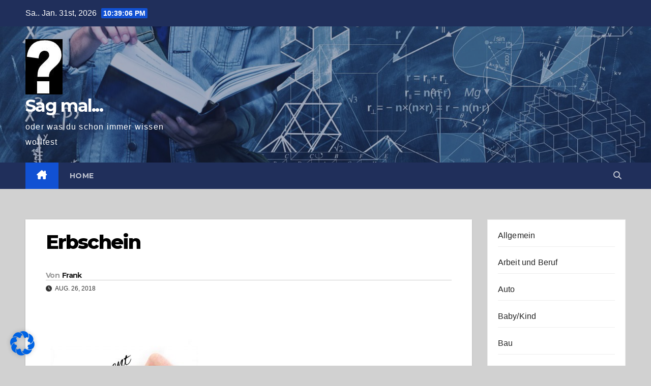

--- FILE ---
content_type: text/html; charset=utf-8
request_url: https://www.google.com/recaptcha/api2/aframe
body_size: 266
content:
<!DOCTYPE HTML><html><head><meta http-equiv="content-type" content="text/html; charset=UTF-8"></head><body><script nonce="lrIWDdPnxEYe4fjIJsj47w">/** Anti-fraud and anti-abuse applications only. See google.com/recaptcha */ try{var clients={'sodar':'https://pagead2.googlesyndication.com/pagead/sodar?'};window.addEventListener("message",function(a){try{if(a.source===window.parent){var b=JSON.parse(a.data);var c=clients[b['id']];if(c){var d=document.createElement('img');d.src=c+b['params']+'&rc='+(localStorage.getItem("rc::a")?sessionStorage.getItem("rc::b"):"");window.document.body.appendChild(d);sessionStorage.setItem("rc::e",parseInt(sessionStorage.getItem("rc::e")||0)+1);localStorage.setItem("rc::h",'1769899144981');}}}catch(b){}});window.parent.postMessage("_grecaptcha_ready", "*");}catch(b){}</script></body></html>